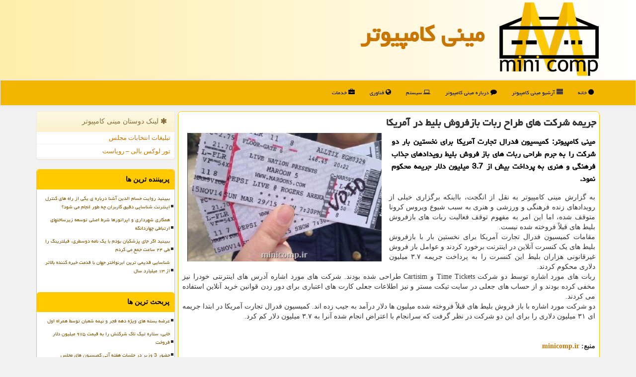

--- FILE ---
content_type: text/html; charset=utf-8
request_url: https://www.minicomp.ir/news9461/%D8%AC%D8%B1%DB%8C%D9%85%D9%87-%D8%B4%D8%B1%D9%83%D8%AA-%D9%87%D8%A7%DB%8C-%D8%B7%D8%B1%D8%A7%D8%AD-%D8%B1%D8%A8%D8%A7%D8%AA-%D8%A8%D8%A7%D8%B2%D9%81%D8%B1%D9%88%D8%B4-%D8%A8%D9%84%DB%8C%D8%B7-%D8%AF%D8%B1-%D8%A2%D9%85%D8%B1%DB%8C%D9%83%D8%A7
body_size: 15449
content:

<!DOCTYPE html>
<html xmlns="https://www.w3.org/1999/xhtml" dir="rtl" lang="fa">
<head><meta name="robots" content="index, follow, max-snippet:-1, max-image-preview:large, max-video-preview:-1" /><meta charset="utf-8" /><meta http-equiv="X-UA-Compatible" content="IE=edge" /><meta name="viewport" content="width=device-width, initial-scale=1" /><title>
	جریمه شركت های طراح ربات بازفروش بلیط در آمریكا
</title><link href="/css/minicompMaster.css" rel="stylesheet" />
<link rel="apple-touch-icon" sizes="57x57" href="/apple-icon-57x57.png" /><link rel="apple-touch-icon" sizes="60x60" href="/apple-icon-60x60.png" /><link rel="apple-touch-icon" sizes="72x72" href="/apple-icon-72x72.png" /><link rel="apple-touch-icon" sizes="76x76" href="/apple-icon-76x76.png" /><link rel="apple-touch-icon" sizes="114x114" href="/apple-icon-114x114.png" /><link rel="apple-touch-icon" sizes="120x120" href="/apple-icon-120x120.png" /><link rel="apple-touch-icon" sizes="144x144" href="/apple-icon-144x144.png" /><link rel="apple-touch-icon" sizes="152x152" href="/apple-icon-152x152.png" /><link rel="apple-touch-icon" sizes="180x180" href="/apple-icon-180x180.png" /><link rel="icon" type="image/png" sizes="192x192" href="/android-icon-192x192.png" /><link rel="icon" type="image/png" sizes="32x32" href="/favicon-32x32.png" /><link rel="icon" type="image/png" sizes="96x96" href="/favicon-96x96.png" /><link rel="icon" type="image/png" sizes="16x16" href="/favicon-16x16.png" /><link rel="manifest" href="/manifest.json" /><meta name="msapplication-TileColor" content="#ffda4c" /><meta name="theme-color" content="#ffda4c" /><meta name="og:locale" content="fa_ir" /><meta property="og:site_name" content="مینی کامپیوتر" /><meta name="twitter:card" content="summary_large_image" /><meta name="twitter:site" content="مینی کامپیوتر" /><link rel="shortcut icon" href="/favicon.ico" type="image/x-icon" /><meta property="og:image" content="https://www.minicomp.ir/images/News/9911/minicomp_irB-9461.jpg" /><meta property="og:title" content="جریمه شركت های طراح ربات بازفروش بلیط در آمریكا" /><meta property="og:description" content="مینی کامپیوتر: کمیسیون فدرال تجارت آمریکا برای نخستین بار دو شرکت را به جرم طراحی ربات های باز فروش بلیط رویدادهای جذ... : #مینی_كامپیوتر , #آنلاین, #اینترنت, #سایت, #شركت" /><meta property="og:type" content="article" /><link rel="canonical" href="https://www.minicomp.ir/news9461/جریمه-شركت-های-طراح-ربات-بازفروش-بلیط-در-آمریكا" /><meta name="twitter:title" content="جریمه شركت های طراح ربات بازفروش بلیط در آمریكا" /><meta name="twitter:description" content="مینی کامپیوتر: کمیسیون فدرال تجارت آمریکا برای نخستین بار دو شرکت را به جرم طراحی ربات های باز فروش بلیط رویدادهای جذ... : #مینی_كامپیوتر , #آنلاین, #اینترنت, #سایت, #شركت" /><meta name="twitter:image" content="https://www.minicomp.ir/images/News/9911/minicomp_irB-9461.jpg" /><meta name="twitter:url" content="https://www.minicomp.ir/news9461/جریمه-شركت-های-طراح-ربات-بازفروش-بلیط-در-آمریكا" /><meta property="article:tag" content="آنلاین" /><meta property="article:tag" content="اینترنت" /><meta property="article:tag" content="سایت" /><meta name="description" content="مینی کامپیوتر: کمیسیون فدرال تجارت آمریکا برای نخستین بار دو شرکت را به جرم طراحی ربات های باز فروش بلیط رویدادهای جذاب فرهنگی و هنری به پرداخت بیش از 3.7 میلیون دلار جریمه محکوم نمود. | مینی كامپیوتر | minicomp.ir" /><meta name="keywords" content="جریمه شركت های طراح ربات بازفروش بلیط در آمریكا, جریمه, شركت, های, طراح, ربات, بازفروش, بلیط, آمریكا, آنلاین, اینترنت, سایت, شركت, مینی كامپیوتر, minicomp.ir" /></head>
<body>
    <form method="post" action="./جریمه-شركت-های-طراح-ربات-بازفروش-بلیط-در-آمریكا" id="form1">
<div class="aspNetHidden">
<input type="hidden" name="__EVENTTARGET" id="__EVENTTARGET" value="" />
<input type="hidden" name="__EVENTARGUMENT" id="__EVENTARGUMENT" value="" />

</div>

<script type="text/javascript">
//<![CDATA[
var theForm = document.forms['form1'];
if (!theForm) {
    theForm = document.form1;
}
function __doPostBack(eventTarget, eventArgument) {
    if (!theForm.onsubmit || (theForm.onsubmit() != false)) {
        theForm.__EVENTTARGET.value = eventTarget;
        theForm.__EVENTARGUMENT.value = eventArgument;
        theForm.submit();
    }
}
//]]>
</script>


<script src="/WebResource.axd?d=pynGkmcFUV13He1Qd6_TZI6CRoPA-JIGe2c2Lx505ThNfrCw2qkqDtDPqg2htFh1umkPKX8Q8_Tvh8RMP6TwXQ2&amp;t=638901662248157332" type="text/javascript"></script>


<script src="/ScriptResource.axd?d=D9drwtSJ4hBA6O8UhT6CQlhoOVrO-t5WDIf_ZT-jtr4xm7rTU3ffi-iOBFNE2CynuWdVVHQk5OIC_UMhCsE1qYS4aLTd1yt4pxdLkTIuYnHHB-oFQWh7qRXUli97Do1VWGBjYauzecTpzu-azmwj6l4Lsj4RtS9drZT87ApsUx41&amp;t=5c0e0825" type="text/javascript"></script>
<script type="text/javascript">
//<![CDATA[
if (typeof(Sys) === 'undefined') throw new Error('ASP.NET Ajax client-side framework failed to load.');
//]]>
</script>

<script src="/ScriptResource.axd?d=JnUc-DEDOM5KzzVKtsL1tdm3WotsHUb3sEOS-j8j1Qe6JzsswM5iZU7Ump51oN7vVZsRB-j6v6a7s4EbAbzDeXazZfxZH7qm_CMctTyH7YOOoiJvtzV7zF0-qpT4IrYTGYozvGUS30glNiSLLUqMcddsDPIU3IarFdxwZHVK60GrUnhl6fe9Q24AKOfdbNrk0&amp;t=5c0e0825" type="text/javascript"></script>
    <div class="site-head">
        <div class="container">
            <div class="row">
                <div class="col-xs-12">
        <img src="/images/minicomp-LOGO.png" id="WebsiteLogo" class="img-responsive" alt="مینی كامپیوتر" title="مینی كامپیوتر" />
        <b id="WebsiteTitle"><a href='/'>مینی كامپیوتر</a></b>
                </div>
            </div>
        </div>
    </div>
<nav class="navbar navbar-default">
      <button type="button" class="navbar-toggle collapsed" data-toggle="collapse" data-target="#mobmenuc" aria-expanded="false">
        <span class="sr-only">منو</span>
        <i class="fa fa-bars"></i>
      </button>
    <div id="mobmenuc" class="collapse navbar-collapse container">
      <ul id="aSiteMenu" class="nav navbar-nav"><li><a href="/" ><i class="fa fa-circle"></i> خانه</a></li><li><a href="/new"><i class="fa fa-align-justify"></i> آرشیو مینی كامپیوتر</a></li><li><a href="/about"><i class="fa fa-comment"></i> درباره مینی كامپیوتر</a></li><li><a href="/tag/سیستم" title="سیستم"><i class="fa fa-laptop"></i> سیستم</a></li><li><a href="/tag/فناوری" title="فناوری"><i class="fa fa-globe"></i> فناوری</a></li><li><a href="/tag/خدمات" title="خدمات مینی کامپیوتر"><i class="fa fa-briefcase"></i> خدمات</a></li></ul>
    </div>
</nav>
        <div class="container">
            





    <div class="col-lg-9 col-md-8 col-sm-7 p3">
        <article class="minicomp-dcr" itemscope="" itemtype="https://schema.org/NewsArticle">
        <span id="ContentPlaceHolder1_lblPreTitle" itemprop="alternativeHeadline"></span>
        <h1 id="ContentPlaceHolder1_newsheadline" class="newsheadline" itemprop="name">جریمه شركت های طراح ربات بازفروش بلیط در آمریكا</h1>
        <img src="/images/News/9911/minicomp_irB-9461.jpg" id="ContentPlaceHolder1_imgNews" itemprop="image" alt="جریمه شركت های طراح ربات بازفروش بلیط در آمریكا" title="جریمه شركت های طراح ربات بازفروش بلیط در آمریكا" class="img-responsive col-sm-6 col-xs-12 pull-left" />
        <p id="ContentPlaceHolder1_descriptionNews" itemprop="description" class="col-sm-6 col-xs-12 text-justify p5 descriptionNews">مینی کامپیوتر: کمیسیون فدرال تجارت آمریکا برای نخستین بار دو شرکت را به جرم طراحی ربات های باز فروش بلیط رویدادهای جذاب فرهنگی و هنری به پرداخت بیش از 3.7 میلیون دلار جریمه محکوم نمود.</p>
        <br />
        <span id="ContentPlaceHolder1_articleBody" itemprop="articleBody" class="divfulldesc"><br/>به گزارش مینی کامپیوتر به نقل از انگجت، بااینکه برگزاری خیلی از رویدادهای زنده فرهنگی و ورزشی و هنری به سبب شیوع ویروس کرونا متوقف شده، اما این امر به مفهوم توقف فعالیت ربات های بازفروش بلیط های قبلاً فروخته شده نیست. <br/>مقامات کمیسیون فدرال تجارت آمریکا برای نخستین بار با بازفروش بلیط های یک کنسرت آنلاین در اینترنت برخورد کردند و عوامل باز فروش غیرقانونی هزاران بلیط این کنسرت را به پرداخت جریمه ۳.۷ میلیون دلاری محکوم کردند. <br/>ربات های مورد اشاره توسط دو شرکت Time Tickets و Cartisim طراحی شده بودند. شرکت های مورد اشاره آدرس های اینترنتی خودرا نیز مخفی کرده بودند و از حساب های جعلی در سایت تیکت مستر و نیز اطلاعات جعلی کارت های اعتباری برای دور زدن قوانین خرید آنلاین استفاده می کردند. <br/>دو شرکت مورد اشاره با باز فروش بلیط های قبلاً فروخته شده میلیون ها دلار درآمد به جیب زده اند. کمیسیون فدرال تجارت آمریکا در ابتدا جریمه ای ۳۱ میلیون دلاری را برای این دو شرکت در نظر گرفت که سرانجام با اعتراض انجام شده آنرا به ۳.۷ میلیون دلار کم کرد.<br/><br/><br /><b> منبع: <a  rel="author" href="http://www.minicomp.ir">minicomp.ir</a></b><br /><br /></span>

                    <meta content="https://www.minicomp.ir/news9461/جریمه-شركت-های-طراح-ربات-بازفروش-بلیط-در-آمریكا">
                    <meta itemprop="image" content="https://www.minicomp.ir/images/News/9911/minicomp_irB-9461.jpg">
<script type="application/ld+json">{"@context": "https://schema.org/", "@type": "CreativeWorkSeries",
"name": "جریمه شركت های طراح ربات بازفروش بلیط در آمریكا", "aggregateRating": {
"@type": "AggregateRating", "ratingValue": "0.0","worstRating": "0",
"bestRating": "5", "ratingCount": "1201"}}</script>
                    <meta itemprop="author" content="مینی كامپیوتر">
                    <div id="divnewsdetails">
                            <div class="col-sm-6 p5">
                                <i class="fa fa-calendar-plus-o" title="تاریخ انتشار"></i><span id="pubDate">1399/11/07</span>
                                <div class="divmid pltab">
                                    <i class="fa fa-clock-o" title="زمان انتشار"></i><span id="pubTime">13:11:33</span>
                                </div>
                            </div>
                            <div class="col-sm-3 col-xs-6 p5">
                                <i class="fa fa-star-o" title="امتیاز"></i><span id="ratingValue">0.0</span> / <span>5</span>
                            </div>
                            <div class="col-sm-3 col-xs-6 p5">
                                <i class="fa fa-eye" title="بازدید"></i><span id="ratingCount">1201</span>
                            </div>
                        <div class="clearfix"></div>
                    </div>
            
            <span id="ContentPlaceHolder1_metaPublishdate"><meta itemprop="datePublished" content="2021-1-26"></span>
      <div id="divtags">
        <span id="ContentPlaceHolder1_lblTags"><i class='fa fa-tags'></i> تگهای خبر: <a href='/tag/آنلاین' target='_blank'>آنلاین</a> ,  <a href='/tag/اینترنت' target='_blank'>اینترنت</a> ,  <a href='/tag/سایت' target='_blank'>سایت</a> ,  <a href='/tag/شركت' target='_blank'>شركت</a></span>
            <script type="text/javascript">
//<![CDATA[
Sys.WebForms.PageRequestManager._initialize('ctl00$ContentPlaceHolder1$ScriptManager1', 'form1', ['tctl00$ContentPlaceHolder1$UpdatePanel2','ContentPlaceHolder1_UpdatePanel2','tctl00$ContentPlaceHolder1$UpdatePanel1','ContentPlaceHolder1_UpdatePanel1'], [], [], 90, 'ctl00');
//]]>
</script>

        </div>
            <div id="ContentPlaceHolder1_UpdateProgress2" style="display:none;">
	
                    <div class="divajax" title="چند لحظه صبر کنید"><i class="fa fa-spinner fa-lg fa-refresh"></i></div>
                
</div>
        <div id="ContentPlaceHolder1_UpdatePanel2">
	
                <div class="clearfix"></div>
                <div id="divdoyoulikeit">
                    <div class="col-sm-6 p5">
                    <div class="divmid"><i class="fa fa-hand-o-left"></i> این مطلب را می پسندید؟</div>
                    <div class="divmid pltabs">
                        <a id="ContentPlaceHolder1_IBLike" title="بله، می پسندم" class="btn btn-sm btn-default" href="javascript:__doPostBack(&#39;ctl00$ContentPlaceHolder1$IBLike&#39;,&#39;&#39;)"><i class="fa fa-thumbs-o-up"></i></a></div>
                    <div class="divmid pltab">
                        <span id="ContentPlaceHolder1_lblScorePlus" title="هنوز شخصی به این مطلب رای مثبت نداده است" class="fontsmaller cgray">(0)</span>
                    </div>
                    <div class="divmid">
                        <a id="ContentPlaceHolder1_IBDisLike" title="خیر، نمی پسندم" class="btn btn-sm btn-default" href="javascript:__doPostBack(&#39;ctl00$ContentPlaceHolder1$IBDisLike&#39;,&#39;&#39;)"><i class="fa fa-thumbs-o-down"></i></a></div>
                     <div class="divmid">
                        <span id="ContentPlaceHolder1_lblScoreMinus" title="هنوز شخصی به این مطلب رای منفی نداده است" class="fontsmaller cgray">(0)</span>
                    </div>
                    </div>
                    <div class="col-sm-6 p5 mshare text-left">
                        <a href="https://www.facebook.com/sharer.php?u=https://www.minicomp.ir/news9461/%D8%AC%D8%B1%DB%8C%D9%85%D9%87-%D8%B4%D8%B1%D9%83%D8%AA-%D9%87%D8%A7%DB%8C-%D8%B7%D8%B1%D8%A7%D8%AD-%D8%B1%D8%A8%D8%A7%D8%AA-%D8%A8%D8%A7%D8%B2%D9%81%D8%B1%D9%88%D8%B4-%D8%A8%D9%84%DB%8C%D8%B7-%D8%AF%D8%B1-%D8%A2%D9%85%D8%B1%DB%8C%D9%83%D8%A7" id="ContentPlaceHolder1_aaf" class="maaf" target="_blank" rel="nofollow" title="اشتراک این مطلب در فیسبوک"><span class="fa-stack"><i class="fa fa-circle fa-stack-2x clgray"></i><i class="fa fa-facebook-f fa-stack-1x cwhite"></i></span></a>
                        <a href="tg://msg?text=جریمه شركت های طراح ربات بازفروش بلیط در آمریكا  https://www.minicomp.ir/news9461/%D8%AC%D8%B1%DB%8C%D9%85%D9%87-%D8%B4%D8%B1%D9%83%D8%AA-%D9%87%D8%A7%DB%8C-%D8%B7%D8%B1%D8%A7%D8%AD-%D8%B1%D8%A8%D8%A7%D8%AA-%D8%A8%D8%A7%D8%B2%D9%81%D8%B1%D9%88%D8%B4-%D8%A8%D9%84%DB%8C%D8%B7-%D8%AF%D8%B1-%D8%A2%D9%85%D8%B1%DB%8C%D9%83%D8%A7" id="ContentPlaceHolder1_aae" class="maae" target="_blank" rel="nofollow" title="اشتراک این مطلب در تلگرام"><span class="fa-stack"><i class="fa fa-circle fa-stack-2x clgray"></i><i class="fa fa-paper-plane-o fa-stack-1x cwhite"></i></span></a>
                        <a href="https://x.com/share?url=https://www.minicomp.ir/news9461/%D8%AC%D8%B1%DB%8C%D9%85%D9%87-%D8%B4%D8%B1%D9%83%D8%AA-%D9%87%D8%A7%DB%8C-%D8%B7%D8%B1%D8%A7%D8%AD-%D8%B1%D8%A8%D8%A7%D8%AA-%D8%A8%D8%A7%D8%B2%D9%81%D8%B1%D9%88%D8%B4-%D8%A8%D9%84%DB%8C%D8%B7-%D8%AF%D8%B1-%D8%A2%D9%85%D8%B1%DB%8C%D9%83%D8%A7&text=جریمه شركت های طراح ربات بازفروش بلیط در آمریكا" id="ContentPlaceHolder1_aat" class="maat" target="_blank" rel="nofollow" title="اشتراک این مطلب در ایکس"><span class="fa-stack"><i class="fa fa-circle fa-stack-2x clgray"></i><i class="fa fa-stack-1x cwhite">X</i></span></a>
                        <a href="/rss/" id="ContentPlaceHolder1_aar" class="maar" target="_blank" title="اشتراک مطالب به وسیله فید rss"><span class="fa-stack"><i class="fa fa-circle fa-stack-2x clgray"></i><i class="fa fa-rss fa-stack-1x cwhite"></i></span></a>
                    </div>
               </div>
                <div class="clearfix"></div>
                <br />
                
                
                    
            
</div>
       <div class="newsothertitles">
            <span class="glyphicon glyphicon-time"></span> تازه ترین مطالب مرتبط
        </div>
        <div class="hasA">
            
            <ul class="ulrelated">
                    <li><a href='/news23816/عرضه-بسته-های-ویژه-دهه-فجر-و-نیمه-شعبان-توسط-همراه-اول' title='1404/11/13  14:25:13' class="aothertitles">عرضه بسته های ویژه دهه فجر و نیمه شعبان توسط همراه اول</a></li>
                
                    <li><a href='/news23809/خابی-ستاره-تیک-تاک-شرکتش-را-به-قیمت-۹۷۵-میلیون-دلار-فروخت' title='1404/11/12  18:06:58' class="aothertitles">خابی، ستاره تیک تاک شرکتش را به قیمت ۹۷۵ میلیون دلار فروخت</a></li>
                
                    <li><a href='/news23798/دریافت-پیامک-ورود-به-تلگرام-و-واتساپ-باردیگر-فعال-شد' title='1404/11/09  16:12:48' class="aothertitles">دریافت پیامک ورود به تلگرام و واتساپ باردیگر فعال شد</a></li>
                
                    <li><a href='/news23793/تلگرام-در-یک-سال-چقدر-درآمد-دارد' title='1404/10/18  15:40:46' class="aothertitles">تلگرام در یک سال چقدر درآمد دارد؟</a></li>
                </ul>
        </div>
       <div class="newsothertitles">
            <i class="fa fa-comments-o"></i> نظرات بینندگان مینی کامپیوتر در مورد این مطلب
        </div>
            <div class="text-right p5">
                
                
            </div>
        <div id="divycommenttitle">
            <i class="fa fa-smile-o fa-lg"></i> لطفا شما هم <span class="hidden-xs">در مورد این مطلب</span> نظر دهید
        </div>
        <div class="clearfix"></div>
        <div id="divycomment">
            <div id="ContentPlaceHolder1_UpdatePanel1">
	
                <div class="col-sm-6 col-xs-12 p5">
                    <div class="input-group">
                        <div class="input-group-addon">
                            <i class="fa fa-user-circle-o"></i>
                        </div>
                        <input name="ctl00$ContentPlaceHolder1$txtName" type="text" id="ContentPlaceHolder1_txtName" class="form-control" placeholder="نام" />
                    </div>

                </div>
                <div class="col-sm-6 col-xs-12 p5">
                    <div class="input-group">
                        <div class="input-group-addon">
                            <i class="fa fa-at"></i>
                        </div>
                    <input name="ctl00$ContentPlaceHolder1$txtEmail" type="text" id="ContentPlaceHolder1_txtEmail" class="form-control" placeholder="ایمیل" />
                    </div>
                </div>
                <div class="clearfix"></div>
                <div class="col-xs-12 p5">
                    <div class="input-group">
                        <div class="input-group-addon">
                            <i class="fa fa-align-right"></i>
                        </div>
                    <textarea name="ctl00$ContentPlaceHolder1$txtMatn" rows="4" cols="20" id="ContentPlaceHolder1_txtMatn" class="form-control">
</textarea></div>
                    </div>

                <div class="clearfix"></div>
                    <div class="col-sm-3 col-xs-4 p5" title="سوال امنیتی برای تشخیص اینکه شما ربات نیستید">
                    <div class="input-group">
                        <div class="input-group-addon">
                            <i class="fa fa-question-circle-o"></i>
                        </div>
                    <input name="ctl00$ContentPlaceHolder1$txtCaptcha" type="text" maxlength="2" id="ContentPlaceHolder1_txtCaptcha" class="form-control" /></div>
                    </div>

                    <div class="col-sm-8 col-xs-5 text-right text-info p85" title="سوال امنیتی برای تشخیص اینکه شما ربات نیستید"><span id="ContentPlaceHolder1_lblCaptcha"> = ۵ بعلاوه ۳</span></div>
                <div class="clearfix"></div>
                <div class="col-xs-12 p5">
                    <div class="divmid">
                        <a id="ContentPlaceHolder1_btnSendComment" class="btn btn-warning btn-sm" href="javascript:__doPostBack(&#39;ctl00$ContentPlaceHolder1$btnSendComment&#39;,&#39;&#39;)"><i class="fa fa-send-o"></i> درج دیدگاه</a></div>
                    <div class="divmid"><span id="ContentPlaceHolder1_lblMSGComment"></span></div>
                    
                    
                    
                </div>
                
</div>
            <div id="ContentPlaceHolder1_UpdateProgress1" style="display:none;">
	
                    <div class="p5"><i class="fa fa-spinner fa-refresh fa-lg"></i></div>
                
</div>
        </div>
            <div class="clearfix"></div>
        </article>
    </div>

    <div class="col-lg-3 col-md-4 col-sm-5 p3">
            <div id="ContentPlaceHolder1_minicompers" class="panel panel-warning">
                <div id="ContentPlaceHolder1_divLinksTitle" class="panel-heading"><i class='fa fa-asterisk'></i> لینک دوستان مینی كامپیوتر</div>
                <div class="panel-body divlinks">


                            <a title='تبلیغات انتخاباتی مجلس شورای اسلامی' href='https://www.majlesiran.com/tablighat' target="_blank">تبلیغات انتخابات مجلس</a>
                            <a title='تور لوکس بالی – رویاست' href='https://royast.net/tours/تور-بالی/' target="_blank">تور لوکس بالی – رویاست</a>
                </div>
            </div>
    <div class="minicomp-nlBS">
                            <div>
                            
                            
                            
                            </div>
                            <div>
                            <div class="lefttitles" id="dtMostVisited"><b><span id="pMostVisited"><i class="fa fa-plus-square-o"></i></span>پربیننده ترین ها</b></div>

                                <ul id="uMostVisited">

                                            <li><a href='/news23637/ببینید-روایت-حسام-الدین-آشنا-درباره-ی-یکی-از-راه-های-کنترل-اینترنت-شناسایی-دقیق-کاربران-چه-طور-انجام-می-شود' title='1404/09/24  09:42:25'>ببینید روایت حسام الدین آشنا درباره ی یکی از راه های کنترل اینترنت شناسایی دقیق کاربران چه طور انجام می شود؟</a></li>
                                            <li><a href='/news23469/همکاری-شهرداری-و-اپراتورها-شرط-اصلی-توسعه-زیرساختهای-ارتباطی-چهاردانگه' title='1404/08/26  16:09:55'>همکاری شهرداری و اپراتورها شرط اصلی توسعه زیرساختهای ارتباطی چهاردانگه</a></li>
                                            <li><a href='/news23517/ببینید-اگر-جای-پزشکیان-بودم-با-یک-نامه-دوسطری-فیلترینگ-را-طی-۲۴-ساعت-جمع-می-کردم' title='1404/09/05  08:53:14'>ببینید اگر جای پزشکیان بودم با یک نامه دوسطری، فیلترینگ را طی ۲۴ ساعت جمع می کردم</a></li>
                                            <li><a href='/news23621/شناسایی-قدیمی-ترین-ابرنواختر-جهان-با-قدمت-خیره-کننده-بالاتر-از-۱۳-میلیارد-سال' title='1404/09/21  15:03:31'>شناسایی قدیمی ترین ابرنواختر جهان با قدمت خیره کننده بالاتر از ۱۳ میلیارد سال</a></li>
                                </ul>
                                <br />
                            </div>
                            <div>
                            <div class="lefttitles" id="dtMostDiscussion"><b><span id="pMostDiscussion"><i class="fa fa-plus-square-o"></i></span>پربحث ترین ها</b></div>

                                <ul id="uMostDiscussion">

                                            <li><a href='/news23816/عرضه-بسته-های-ویژه-دهه-فجر-و-نیمه-شعبان-توسط-همراه-اول' title='1404/11/13  14:25:13'>عرضه بسته های ویژه دهه فجر و نیمه شعبان توسط همراه اول</a></li>
                                            <li><a href='/news23809/خابی-ستاره-تیک-تاک-شرکتش-را-به-قیمت-۹۷۵-میلیون-دلار-فروخت' title='1404/11/12  18:06:58'>خابی، ستاره تیک تاک شرکتش را به قیمت ۹۷۵ میلیون دلار فروخت</a></li>
                                            <li><a href='/news23805/حضور-3-وزیر-در-جلسات-هفته-آتی-کمیسیون-های-مجلس' title='1404/11/11  11:57:59'>حضور 3 وزیر در جلسات هفته آتی کمیسیون های مجلس</a></li>
                                            <li><a href='/news23798/دریافت-پیامک-ورود-به-تلگرام-و-واتساپ-باردیگر-فعال-شد' title='1404/11/09  16:12:48'>دریافت پیامک ورود به تلگرام و واتساپ باردیگر فعال شد</a></li>
                                </ul>
                                <br />
                            </div>
                            <div>
                            <div class="lefttitles" id="dtMostNews"><b><span id="pMostNews"><i class="fa fa-plus-square-o"></i></span>جدیدترین ها</b></div>

                                <ul id="uMostNews">

                                            <li><a href='/news23816/عرضه-بسته-های-ویژه-دهه-فجر-و-نیمه-شعبان-توسط-همراه-اول' title='1404/11/13  14:25:13'>عرضه بسته های ویژه دهه فجر و نیمه شعبان توسط همراه اول</a></li>
                                            <li><a href='/news23809/خابی-ستاره-تیک-تاک-شرکتش-را-به-قیمت-۹۷۵-میلیون-دلار-فروخت' title='1404/11/12  18:06:58'>خابی، ستاره تیک تاک شرکتش را به قیمت ۹۷۵ میلیون دلار فروخت</a></li>
                                            <li><a href='/news23805/حضور-3-وزیر-در-جلسات-هفته-آتی-کمیسیون-های-مجلس' title='1404/11/11  11:57:59'>حضور 3 وزیر در جلسات هفته آتی کمیسیون های مجلس</a></li>
                                            <li><a href='/news23798/دریافت-پیامک-ورود-به-تلگرام-و-واتساپ-باردیگر-فعال-شد' title='1404/11/09  16:12:48'>دریافت پیامک ورود به تلگرام و واتساپ باردیگر فعال شد</a></li>
                                            <li><a href='/news23793/تلگرام-در-یک-سال-چقدر-درآمد-دارد' title='1404/10/18  15:40:46'>تلگرام در یک سال چقدر درآمد دارد؟</a></li>
                                            <li><a href='/news23787/درازترین-موجود-کره-زمین' title='1404/10/17  09:57:25'>درازترین موجود کره زمین</a></li>
                                            <li><a href='/news23780/انتخاب-بهترین-واکی-تاکی-با-تمرکز-بر-قیمت-آن' title='1404/10/16  20:28:59'>انتخاب بهترین واکی تاکی با تمرکز بر قیمت آن</a></li>
                                            <li><a href='/news23775/مهندسی-خیره-کننده-ایسوس' title='1404/10/16  13:06:39'>مهندسی خیره کننده ایسوس</a></li>
                                            <li><a href='/news23769/تلگرام-با-تبلیغ-اغتشاشات-در-ایام-اخیر-قوانین-خویش-را-نقض-کرد' title='1404/10/15  10:29:35'>تلگرام با تبلیغ اغتشاشات در ایام اخیر قوانین خویش را نقض کرد</a></li>
                                            <li><a href='/news23763/روان-پریشی-ناشی-از-چت-بات-ها-چیست-چه-اشخاصی-صدمه-پذیرتر-اند' title='1404/10/14  13:15:47'>روان پریشی ناشی از چت بات ها چیست چه اشخاصی صدمه پذیرتر اند</a></li>
                                </ul>
                                <br />
                            </div>
    </div>

            <img class="img-responsive img-thumbnail" alt="مینی کامپیوتر" title="مینی کامپیوتر" src="/images/minicomp-PL3.jpg" />

            <div class="panel panel-warning">
                <div id="ContentPlaceHolder1_divTagsTitle" class="panel-heading"><i class='fa fa-align-right'></i> موضوع های مینی كامپیوتر</div>
                <div class="panel-body divtags">


                            <a class='fontmedium' href='/tag/شركت' target="_blank">شركت </a>
                            <a class='fontmedium' href='/tag/تولید' target="_blank">تولید </a>
                            <a class='fontmedium' href='/tag/خدمات' target="_blank">خدمات </a>
                            <a class='fontmedium' href='/tag/دانشگاه' target="_blank">دانشگاه </a>
                            <a class='fontmedium' href='/tag/فناوری' target="_blank">فناوری </a>
                            <a class='fontmedium' href='/tag/اینترنت' target="_blank">اینترنت </a>
                            <a class='fontmedium' href='/tag/كاربر' target="_blank">كاربر </a>
                            <a class='fontmedium' href='/tag/آنلاین' target="_blank">آنلاین </a>
                </div>
            </div>
    </div>
    <div class="clearfix"></div>
    <div id="difooter">
        
        <div class="col-sm-6 p5 text-right">
            <a href="/new/"><i class="fa fa-align-justify"></i> اخبار مینی کامپیوتر</a>
        </div>
        <div class="col-sm-6 p5 text-left">
            <a href="/"><i class="fa fa-reply"></i> مینی کامپیوتر: صفحه اصلی</a>
        </div>
        <div class="clearfix"></div>
        </div>
        
        
        
        
        

            <div id="ICONtoppage"><a href="#top" title="بالای صفحه"><i class="fa fa-angle-up fa-3x"></i></a></div>
        </div>
        <div id="sitefooter">
            <div class="container">
                <div class="row">
                    <div id="sitefooterr" class="col-lg-7 col-md-6">
                        <div id="divWebFooterDesc" class="botfooter p3"><h3><i class='fa fa-arrow-circle-left'></i> مینی كامپیوتر</h3><p>معرفی و فروش مینی کامپیوتر<br/>مینی کامپیوترها، انقلابی در دنیای فناوری؛ کوچکتر، قدرتمندتر، آینده در دستان شما</p></div>
                        <div id="divCopyRights" class="p3 botfooter"><br/><i class='fa fa-copyright'></i> minicomp.ir - مالکیت معنوی سایت مینی كامپیوتر متعلق به مالکین آن می باشد</div>
                    </div>
                    <div id="sitefooterl" class="col-lg-5 col-md-6 p3">
                        <div id="sitefootererpages" class="col-xs-12 p3 botfooter"><i class='fa fa-folder-o'></i> میانبرهای مینی كامپیوتر</div>
                        <div id="aSiteFooter" class="sitefooterl2 col-xs-12"><a title="درباره مینی كامپیوتر" href="/about">درباره ما</a><a title="بک لینک" href="https://www.linkbegir.com/backlink">بک لینک در مینی كامپیوتر</a><a title="رپورتاژ آگهی" href="https://www.linkbegir.com/reportage">رپورتاژ در مینی كامپیوتر</a><a href="/new">مطالب مینی كامپیوتر</a></div>
                    </div>
                </div>

            </div>
        </div>
        <script src="/js/minicompJQ_BT.js"></script>







    
<div class="aspNetHidden">

	<input type="hidden" name="__VIEWSTATEGENERATOR" id="__VIEWSTATEGENERATOR" value="B953A919" />
	<input type="hidden" name="__VIEWSTATEENCRYPTED" id="__VIEWSTATEENCRYPTED" value="" />
	<input type="hidden" name="__EVENTVALIDATION" id="__EVENTVALIDATION" value="bMFm1VejcnaKoV+UxmKT7zW7w1T8YHClNNjlHuD3fbzjRp5Efw+JZKkGQkszmA0h8Np8YwQ4cdz4Y0ShQ+Ox5mhGpBKn/dGs/umpVQSDS7XTbFRfF38j3Ytt3Fl9njC0g57GIlR8lyHP3y+eJk8pZ5DmaVQJSlA9LdbVCGchibo2W6JquhxWBZqNt5EHInUou/HKn9+Cl4kDUIC75f+66wI5jm/usi0kRwqgJYlE7Xkr1KYs6izqDJd82nZhpYa6" />
</div>

<script type="text/javascript">
//<![CDATA[
Sys.Application.add_init(function() {
    $create(Sys.UI._UpdateProgress, {"associatedUpdatePanelId":"ContentPlaceHolder1_UpdatePanel2","displayAfter":10,"dynamicLayout":true}, null, null, $get("ContentPlaceHolder1_UpdateProgress2"));
});
Sys.Application.add_init(function() {
    $create(Sys.UI._UpdateProgress, {"associatedUpdatePanelId":"ContentPlaceHolder1_UpdatePanel1","displayAfter":500,"dynamicLayout":true}, null, null, $get("ContentPlaceHolder1_UpdateProgress1"));
});
//]]>
</script>
<input type="hidden" name="__VIEWSTATE" id="__VIEWSTATE" value="OBG99MuZA/zo+iuz/ravHoOjYZsjZIJB/Hj91aDcB3PLGvWxLovqMDwztR9xMWhVvjIv1zKIvqeXYhbYyaiEjHqVHkHBITDtAqC2p2v2XqQ0N4OMz2OjxZgFX0pyB7rXC426nZiy4smwtjJWAG1m7y9KiL2fivfeIJGlYd7Cv3oEPTgrSFcNU1IkU1A3ydYEqeIXt24C4Zk9yC8CkS5wQFuAcFWlUq/ebBdYw9Ymkg2i3Dg/uDXGn9oEjNemRoWYm22gDIF6o/VYTlQbE2d02Zbydei3QjT4EtVsxtnWkQ0TSfWWsjjTqDU4HZXYqtksR7M44OqB16iGNf2YVzH/HDiqqenTpNE9e8IDQXMqQWFNEhnP85Z7tkZCJQRNLen1nAAuY5Y/Br45BR5F54PwFvPJDEZbfHiuEI/L3CectCLLvKL0vtHc1y34JObaZBW5kvujcxBLuTewdjmJzk/L4T3+eFDQmvraUYLpx3pcvXvqor9Z2Uj5qBase7UGh+qVm7Qlzydrm41h2gX2HSEDpqWvypP4Q1epQhLBlpLLR3NfOKxtLSusW8QEO8T+UJ7As+SaOu6Yw+j/5Xa14JbigrGar7xO1cGfcteKWtI6EbRFr4LmBPcsZexWw1QWzgHDU+A/+XWg0qJCkp6S/6hNmpXeBbhiNqiqjRHgGEOgdhE4UC1uAKAKYmBPGZqf/7uQcGM3dnmAi+TdvJZ3gtFprr/a86dbD1IaCeBCrh7Pfd1VwaxqUXazNZGcVSZ8rFMmgEHo+kzo02l33ygCtw9elVySIBtZnwsFBBXgudHDq3Hi/Hiiaguzw1Jc3hfNtcTIr1IuX2FNmDJzHA2wRFH+C8QN1FY7MTHewYM/Z2s2dx6xN2mkRaxfyUrrs5hcJDNsd2WWnc2+b5BFjiI0ESmrnWlsHE5f+tFPl5FAGSFcdAvj29hEVfhYAK1vGcpycBUSGrgDhqmNptIaCS+vqmxTAhOB0t38H1PwI4y2dOFWJ0OCa3pI0fgl0uIFRD/Bg8EtTGyk6I9lEuBD52kvE0tMqi+OtYtk2iS9/TiUxxOElUyP1vIWb6m+mWxDmFBrST4p5oa3URZijAg5vNjkXLDPaHj+5ITD/5WkhEDMdifJpUP0Jo9Fiy9bGw6mZQ3w0DidcgGp1r9vCdc7PfvAAzrVGaqRDO7W/DmEjCBejZ+D4xiXHOQ1UtlSFn+3lqux7N3TGIyPcQXyYYwdYAPP2bYx4NtGqtwl0tXjwUReSCxKca39bvfU4HfuHQGHdJ9H6o7Z+LZtdm8nXy0Lk+Fwjs/C49OQFXNz+yqDv1kiAabBNY+KWOYwG7/WSPUBzmhR7XZjVWD7OxgoUuuVIPH9Moc0rCXw8+grSchJy+vVjC2KbWHqNbd/Odtt5vanPEwl72SDKi1tMU+Nb9mE8VYVuJjAbypB9guHIDw6oNcetwyZofA51x/NJQ5xNDHQ6UY9pjCybD0/XfYDZUsKv2qmXlL34YDpGavX1YIkHx39+54yadfJl3cb8jEOYuj+7yrkrdEHcJOXVRJTW3AbZ3nF9t8T2E0ou0IbEDi7EasWwguXWZJfo9HCu7MT6EER+57x2vVkC2Fu1NzkOFTNRzmg71/YXwu9mX/3+llFIC8lQNpj6LOPKfxloYBhyLWpmcalnO9bsdzuIqGaXM9yoXPHjlaTg3yYofZ0TD8/Ikxlr6TEY2A8xLPKZThn71545Cyet0/zcRj1kpujJKNpd0GJHW03PSbrrMTyw1VAWV8Yfku/9RmwsyJ0QgS+Fz6MDDs19ceYAhTwiMowQrJQ9e3/z7g+MXkf0s+ibmwpglksQCpu/Me0tFqORZcEyyVq3NY4Bptqc1v+wBqEWB79K8SQIFVOlHQcimEPK79vimuJ7oM2WmaGriUNijxAV43Zt564TfsNIe8m0kBZsrzHwHPw2nEf/bzCSplxZ41sy09cdnWsaqB+4oZfL4w61XSnXjxR+qxRU4uBKCZ/o+BISVl+vFTZfibM6JCEWnf6peNSngBNT0Z0ScD/IM1UNFbruIAFzm03oEf7v0NWnX38WUD6TInUfJ6xlQtgVS6C2Pm3zQXiNQHp35g16sjhxnQe9Y7xeUZsvN9attGzedmc+N+9CZ2lGfeE/xdXi1yVkXwbhkTO6W2dWA14mupG/+4Ab4D8YsarALyZemEY/uh+ncAiHlxkPfRUwntOIBm6rimwZ8ZHDD8liWRV0peayuxaBaGJPYbhLG6yZL/NPHWrgWP/2Ay9P9Nik2YL8fJQwdg7gH7cYSfxIHBvJRfEva3ZavmRPp3vwV4QWQQmJSWpJxhYWjsVAmgOf1nDt/OkGVhC6K4wCfsMM0pNgcViHsycHAvqzNrLuexBezUgqVQqVxsL0AebxuKoUk5y+X3YgmvPKSGFqSANcqjU29aRIF2AhoNDW77uTUmi+zYm80WGXkwC/GzMqoYctX+0ms57OLVNEIwKe4OV8XWFSqJd+Y/[base64]/mOqn25iWScmbDJRrGH4biDQKDu+5mBvG8gA2dSH0Ih8QBRG7BmnelmINtR5ocIc76vfWl+0hOqKYDTUH8D4q8vf6s1J3ClTG3uQ9S4fuj8B2bwgnQm4EGGa0xnKQ0HF5MOjfssEa+9Yd29OFUMeyUWa9bGv7EibZNBVjOsqD5NOUx/WfVb+vg1PFwara45uI0+6KUQjvULhvidy1T5qVUk2VJPvDIM0x/lQKhbT1a/J7unK9Mw6/zohGx5WcadpHMlEBmruFRKfTjza6yh2mC6F6czaLYU625gJBSSo0I1aDZHQh7nWi9UeTkVg+5/bntEUIBIjyQi72pn8RNoPZiYxQa8tXl4GMq2z3klWwRCQBhzm2VwrqZWzZxnub768A56lp7HWlzM3NQt9OK+H7pmFvWOp4+bqQKLCDgYn/A2DgvsdCIkeCIMblcChny95yqVc9oMGaYamhiq9irFeIw917ooNH0NLqklRoSn2C4weROKBM0Rf5JaaQt5rAbIxOgI4wQPnvJifrEpy8AnyfLaZAz0049adX3QIjWxxiBrMirQOXeDAmoYj1skSR/5AgZ/5LNBG/[base64]/jUeRt88a7i+i97xcSyqTmXPwebsw/NPUEpINgIXzIctyAEE6f0I26AXAaaI0Em69udJPbZVobdVk3QxXr8aoPTkRQQwpBo54UjGZj1Oe7RJ5seTkBJJDGEl24Wu/0mzxpdnJYd55SzDcL7DTzriSCKf8/hl/vyUhmJzsU/WQLKCwnyhA02EHYf5AaMDdkagDY3xRPa/JbIMwEOiDUkwNSmNBHbNcNyvUDzaOMQOLG48iSUS4I3qYnnZp3HTUHe4DaXVTvKKLG0h5E/llHsAvxSVqZtO/yHVN+fIk9vXSG0JSamdKGKyQCoRsO+ihk7vRyS0hdBnEZmKv2YO9JX6MDSRhKq88G7E+0yR/ZZYezosd0POmpwfrTZdtnJph2rsHqCnEX3vjmA611vvKHEmJ4ShYnu2NOy29ALxSQY67PQRAbSZ4bLAeRj7Tsh+N5JvbajZ7bNw2QfcJxL5VD8rltNrprfiFy2Vaxyz3aDsboPYxniZ5MqXeH099wze/[base64]/Pf39DP27A/Kxkm+fjAy0nL37pakv1MEyMfCdR7zAXbMCSoiP8tsJCAH8X2bDCsJR9hWv2FewDWqEnieV3sYPLkJbRv0srjFamx1DG8G5sbwhYdXegWEoqO1JxpUBH7qx8nWUtE06soMdkypF8uosTH/4QKmcMOxBSGn9oNMCFKHwgNRpAJRbeN/FLK+mEkdq/zCQyEygQo8bUSHlECWuUtorLnNX2UCRAUz7aYS6XqchADFkH/+7MNHoXWV5HvOK5xrtkBSgIINSIvp/hzBzrvd3uqZaEEOJjoDee03V3J9ZoEmyEKZ05XjjCL68yMWV8zFDv1K91b2QrM6fFPER9ADgTm7X8bmC3HKvkmFSgoc/VA8=" /></form>
</body>
</html>
